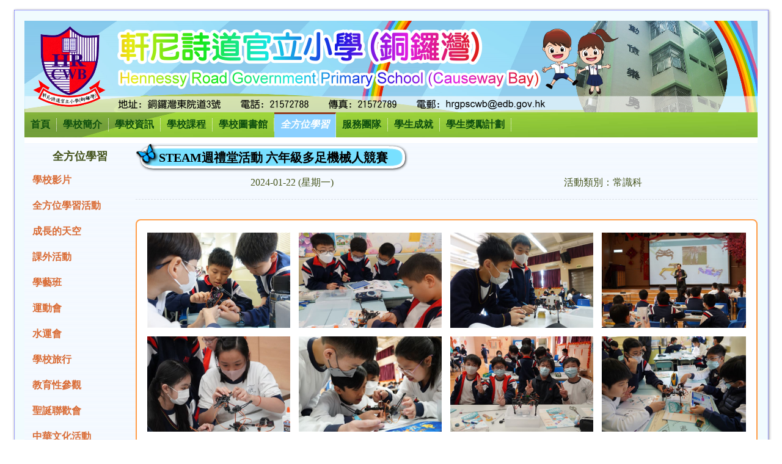

--- FILE ---
content_type: text/html; charset=utf-8
request_url: https://hrgpscwb.edu.hk/Content/02_school_life/02_Activity/displaySingleActivity.aspx?activityId=1095&ct=activity&styleId=1&linkFrom=latestNews
body_size: 27695
content:

<!DOCTYPE html>
<html>
<head><meta charset="utf-8" /><title>
	STEAM週禮堂活動     六年級多足機械人競賽
</title><meta http-equiv="X-UA-Compatible" content="IE=edge" /><meta http-equiv="cache-control" content="no-cache" /><meta name="copyright" content="This CMS is copyrighted to Friendly Portal System. All Rights Reserved." />
    <script src="/App_Ecmascript/jQuery/jquery-3.7.1.min.js"></script>
    <link href="/App_Themes/Theme_Manage/commonDisplay.css?v=20250313" rel="stylesheet" /><link href="/App_css/fontawesome-free-6.4.0-web/css/all.css?v=20230208" rel="stylesheet" /><link href="/App_css/icofont/icofont.min.css?v=20230208" rel="stylesheet" /><link href="/App_Ecmascript/AnimateOnScroll/aos.css?v=20221010" rel="stylesheet" /><link href="/App_Themes/Theme_Others/MasterPage/common.css?v=20221016" rel="stylesheet" /><link href="/App_Themes/Theme_Others/MasterPage/customMasterPage01.css?v=20240424" rel="stylesheet" /><link href="/App_Themes/Theme_Others/Content/05_customPage/hori.css?v=20190606" rel="stylesheet" type="text/css" /><style type="text/css">
body {
    font-size : 12pt;
    font-family : 微軟正黑體;
}

body * {
    font-size : inherit;
}

a {
    text-decoration : none;
}

a:hover {
    text-decoration : underline;
}

td.middleColumn, div.areaPageHead, div.areaPageBottom {
    width : 1200px;
}

table.areaBAndVariableContent {
    width : 1200px; border : none 0; margin : 0; border-collapse: collapse;
    background-image : url(/download/Resource/BGImage/dbg01.png); background-repeat : repeat; background-position : left top;
}

div#Outmost_Div, div#Bottom_Div > div, div.areaPageHead {
    width : 1249px;
}

div.areaC {
    background-image : url(/download/Resource/BGImage/201407281524557533794.png); background-repeat : no-repeat; background-position : left top;
    width : 1200px; border : none 0; margin : 0; padding : 0px 0px 0px 0px;
}

body,a {
    color : #45541C;
}

div.areaA {
    width : 1200px; border : none 0; margin : 0; padding : 0px 0px 0px 0px;
}

div.areaB {
    width : 180px; border : none 0; margin : 0; padding : 0px 0px 0px 0px;
}

div.areaI {
    width : 1200px; border : none 0; margin : 0; padding : 20px 20px 20px 20px;
}

div.areaH {
    width : 1200px; border : none 0; margin : 0; padding : 0px 0px 0px 0px;
}

div.areapageHead {
    width : 1200px; border : none 0; margin : 0; padding : 0px 0px 0px 0px;
}

div.areapageBottom {
    width : 1200px; border : none 0; margin : 0; padding : 0px 0px 0px 0px;
}

table.areaBAndVariableContent td.variableContent {
    padding : 0px 0px 0px 0px;
}

.主導覽列1 .wholeMenu span {
    display : inline-block;
}

.主導覽列1 .wholeMenu span.left, .主導覽列1 div.wholeMenu span.right {
    margin : 0; padding : 0;
}

.主導覽列1 .wholeMenu span.middle > a > * {
    vertical-align:middle;
}

.主導覽列1 .wholeMenu {
    width : 1200px; padding : 0;
}

.主導覽列1  .wholeMenu span.active {
    background-color : #8AD0FF;
    margin-top : 0px;
    margin-bottom : 0px;
    margin-left : 0px;
    margin-right : 0px;
    padding-top : 7px;
    padding-bottom : 10px;
    padding-left : 10px;
    padding-right : 10px;
    border-top-color : #913E20;
    border-right-color : #FFFFFF;
    border-top-style : Solid;
    border-bottom-style : None;
    border-left-style : None;
    border-right-style : Dotted;
    border-top-width : 3px;
    border-bottom-width : 0px;
    border-left-width : 0px;
    border-right-width : 1px;
    border-top-left-radius : 0px;
    border-top-right-radius : 0px;
    border-bottom-left-radius : 0px;
    border-bottom-right-radius : 0px;
    font-weight : bold;
    font-style : italic;
    font-size : medium;
}

.主導覽列1  .wholeMenu span.active a {
    color : #FFFFFF;
}

.主導覽列1  .wholeMenu span.active span.middle {
    text-align : center;
}

.主導覽列1  .wholeMenu span.inactive a {
    color : #0F4F0F;
}

.主導覽列1  .wholeMenu span.inactive {
    margin-top : 10px;
    margin-bottom : 10px;
    margin-left : 0px;
    margin-right : 0px;
    padding-top : 0px;
    padding-bottom : 0px;
    padding-left : 10px;
    padding-right : 10px;
    border-right-color : #FFFFFF;
    border-top-style : None;
    border-bottom-style : None;
    border-left-style : None;
    border-right-style : Dotted;
    border-top-width : 0px;
    border-bottom-width : 0px;
    border-left-width : 0px;
    border-right-width : 1px;
    border-top-left-radius : 0px;
    border-top-right-radius : 0px;
    border-bottom-left-radius : 0px;
    border-bottom-right-radius : 0px;
    font-weight : bold;
    font-size : medium;
}

.主導覽列1  .wholeMenu span.inactive span.middle {
    text-align : center;
}

table.areaBAndVariableContent > tbody > tr > td.B  table.navigateMenu > tbody > tr > td {
    border : none 0; padding : 0;
}

table.areaBAndVariableContent > tbody > tr > td.B  table.navigateMenu a {
    display:block !important;
}

table.areaBAndVariableContent > tbody > tr > td.B  table.navigateMenu div.topNode {
    font-size : large; font-weight : 600; border-top-left-radius : 5px; border-top-right-radius : 5px; border-bottom-left-radius : 0px; border-bottom-right-radius : 0px; text-align : center;
}

table.areaBAndVariableContent > tbody > tr > td.B  table.navigateMenu div.footerDiv {
    border-top-left-radius : 0px; border-top-right-radius : 0px; border-bottom-left-radius : 5px; border-bottom-right-radius : 5px; line-height: 0.5em;
}

table.areaBAndVariableContent > tbody > tr > td.B  table.navigateMenu > tbody > tr > td div {
    line-height : 2em;
}

.主導覽列1 {
    width:1200px;overflow-x: hidden;margin:0px 0px 10px 0px;float:none;
}

.學校資料2, .學校資料2 a {
    color:#000000;
}

.學校資料2 {
    line-height : 2em;
    width:1160px;overflow-x: hidden;margin:0px 0px 10px 0px;float:none;
}

.學校資料2 .oneRow {
    display:flex; flex-direction:row; flex-wrap:nowrap; align-items: flex-start; justify-content: space-between;
}

.學校資料2 .schoolName {
    margin : 0px 20px 0px 0px;
}

.學校資料2 .address {
    margin : 0px 20px 0px 0px;
}

.學校資料2 .phone {
    margin : 0px 20px 0px 20px;
}

.學校資料2 .fax {
    margin : 0px 20px 0px 20px;
}

.學校資料2 .email {
    margin : 0px 0px 0px 20px;
}

.學校資料2 .copyRight {
    margin : 0px 40px 0px 0px;
}

.學校資料2 .visitor {
    margin : 0px 0px 0px 0px;
}

.橫幅廣告4 {
    width:1200px;overflow-x: hidden;margin:0px 0px 10px 0px;float:none;
}

table.areaBAndVariableContent > tbody > tr > td.B {
    width : 180px; vertical-align : top;
}

table.areaBAndVariableContent > tbody > tr > td.variableContent {
    width : 1020px; vertical-align : top;
}
</style>
    <link href="/App_Ecmascript/nanogallery/css/nanogallery2.min.css?v=20220510" rel="stylesheet" type="text/css" />
    <script src="/Content/02_school_life/02_Activity/css/jquery.nanogallery2.js?v=20250721b"></script>
    <link href="/App_Themes/Theme_Others/Content/02_school_life/02_Activity/displaySingleActivity.css?v=20251021" rel="stylesheet" type="text/css" />
    
<meta name="description" content="軒尼詩道官立小學(銅鑼灣) Hennessy Road Government Primary School (Causeway Bay)"></meta><meta name="keywords" content="軒尼詩道官立小學(銅鑼灣) Hennessy Road Government Primary School (Causeway Bay)"></meta><meta name="viewport" content="width=device-width, initial-scale=1, user-scalable=no"></meta><link href="../../../App_Themes/Theme1/commonDisplay.css" type="text/css" rel="stylesheet" /><style type="text/css">
.fBorangeRoundThin {
    box-sizing:border-box; background-color: #FFFFFF; border: 2px solid #FF9D47; padding: 15px; border-radius: 8px;
}

.heading_blueAndWhite025 {
    overflow: hidden; margin-bottom:7px;
}

.heading_blueAndWhite025 .left, .heading_blueAndWhite025 .right, .heading_blueAndWhite025 .middle {
    border : none 0px; margin : 0px; padding : 0px; display : block; vertical-align : bottom; float : left; height : 47px; line-height : 47px;
}

.heading_blueAndWhite025 .left {
    background-image: url(/image/headingStyle/084/left.png); background-repeat:no-repeat; width:38px;
}

.heading_blueAndWhite025 .right {
    background-image: url(/image/headingStyle/084/right.png); background-repeat:no-repeat; width:33px;
}

.heading_blueAndWhite025 .middle {
    background-image: url(/image/headingStyle/084/middle.png); background-repeat: repeat-x; font-size: 20px; font-weight: 900; color: #000000;
}
</style><style type="text/css">table.areaBAndVariableContent > tbody > tr > td.B  table.navigateMenu div.currentNode{
color:#D96C36;
border-left-color:#FF4FD6;
border-top-style:None;
border-bottom-style:None;
border-left-style:Solid;
border-right-style:None;
border-top-width:0px;
border-bottom-width:0px;
border-left-width:2px;
border-right-width:0px;
border-top-left-radius:0px;
border-top-right-radius:0px;
border-bottom-left-radius:0px;
border-bottom-right-radius:0px;
font-weight:bold;
font-size:medium;
padding-top:5px;
padding-bottom:5px;
padding-right:10px;
margin-top:0px;
margin-bottom:0px;
margin-left:0px;
margin-right:0px;
}
table.areaBAndVariableContent > tbody > tr > td.B  table.navigateMenu div.currentNode a{
color:#D96C36;
font-weight:bold;
font-size:medium;
}
table.areaBAndVariableContent > tbody > tr > td.B  table.navigateMenu div.lowerlevel{
color:#D96C36;
border-top-style:None;
border-bottom-style:None;
border-left-style:None;
border-right-style:None;
border-top-width:0px;
border-bottom-width:0px;
border-left-width:0px;
border-right-width:0px;
border-top-left-radius:0px;
border-top-right-radius:0px;
border-bottom-left-radius:0px;
border-bottom-right-radius:0px;
font-weight:bold;
font-size:medium;
padding-top:5px;
padding-bottom:5px;
padding-right:10px;
margin-top:0px;
margin-bottom:0px;
margin-left:0px;
margin-right:0px;
}
table.areaBAndVariableContent > tbody > tr > td.B  table.navigateMenu div.lowerlevel a{
color:#D96C36;
font-weight:bold;
font-size:medium;
}
table.areaBAndVariableContent > tbody > tr > td.B  table.navigateMenu div.lowerlevel2{
padding-left:10px;;
}
table.areaBAndVariableContent > tbody > tr > td.B  table.navigateMenu div.lowerlevel3{
padding-left:20px;;
}
table.areaBAndVariableContent > tbody > tr > td.B  table.navigateMenu div.lowerlevel4{
padding-left:30px;;
}
table.areaBAndVariableContent > tbody > tr > td.B  table.navigateMenu div.lowerlevel5{
padding-left:40px;;
}
</style></head>
<body>
    <form method="post" action="./displaySingleActivity.aspx?activityId=1095&amp;ct=activity&amp;styleId=1&amp;linkFrom=latestNews" id="aspnetForm">
<div class="aspNetHidden">
<input type="hidden" name="__EVENTTARGET" id="__EVENTTARGET" value="" />
<input type="hidden" name="__EVENTARGUMENT" id="__EVENTARGUMENT" value="" />
<input type="hidden" name="__VIEWSTATE" id="__VIEWSTATE" value="/[base64]/mnJ/[base64]" />
</div>

<script type="text/javascript">
//<![CDATA[
var theForm = document.forms['aspnetForm'];
if (!theForm) {
    theForm = document.aspnetForm;
}
function __doPostBack(eventTarget, eventArgument) {
    if (!theForm.onsubmit || (theForm.onsubmit() != false)) {
        theForm.__EVENTTARGET.value = eventTarget;
        theForm.__EVENTARGUMENT.value = eventArgument;
        theForm.submit();
    }
}
//]]>
</script>


<script src="/WebResource.axd?d=i4fWQ433REsIpnYrTMJzBp0xGcWAXE4hr7lu2Mf4-U-GWOumnt6oaBc2RrPbdZY99dDcQjjzy-k60Wtdy8_jBZOqds0jjS9Pxi_bSAMVjqo1&amp;t=638902059720898773" type="text/javascript"></script>


<script src="/ScriptResource.axd?d=Ind_0EZkOSVzsuIK1PuvQjvpc3q97pgytmR0V0kx-K5lJhxwpT4gR7oLZ1yH5hWS-XIwnoe6HSr3ETHxTz5JrNCQlEsK6sPuQYRONuHrgbrlnwVepSMjyUy9Dwwk8zvMpoVOI2NamkCYV8K5ESuruerj1nZJyOqVXZ2uHnrjqx2sM73dSuC4koh3IPISbv4t0&amp;t=32e5dfca" type="text/javascript"></script>
<script src="/ScriptResource.axd?d=3u_IYVWj_M8siwf8D3V72SNTvh5-uDbTNLrz2zqVujYWpJRvViTeSOD0ZcPDfPf-4Tq9473vUm69TsWdZwKb9JP9bAtRx2Xni8Wm9xUYf-xuB7s7pdm2uYbcCMUca1FgDxNns5N_5s6Z7FeLzO0T1QjtZ6X4tkzPNp0d08eNjpWRF4QPg_y_XsP_lvmy0j5n0&amp;t=32e5dfca" type="text/javascript"></script>
<div class="aspNetHidden">

	<input type="hidden" name="__VIEWSTATEGENERATOR" id="__VIEWSTATEGENERATOR" value="75E0F145" />
	<input type="hidden" name="__SCROLLPOSITIONX" id="__SCROLLPOSITIONX" value="0" />
	<input type="hidden" name="__SCROLLPOSITIONY" id="__SCROLLPOSITIONY" value="0" />
</div>
        <script type="text/javascript">
//<![CDATA[
Sys.WebForms.PageRequestManager._initialize('ctl00$ScriptManager1', 'aspnetForm', [], [], [], 90, 'ctl00');
//]]>
</script>

        <div class="pageHeadOutter"><div class="areaPageHead blockArea"><div class="橫幅廣告4 fspsOneContentBlock"><div class="fspsFrame"><a></a></div></div></div></div>
        <div id="Outmost_Div">
            <table id="ctl00_tableBorder" class="tight borderless" style="width:1249px;">
	<tr>
		<td style="height:24px;width:24px;background-image:url(/image/infoBoxStyle/set139/01.png);background-repeat:no-repeat;">
                    </td>
		<td class="middleColumn" style="height:24px;background-image:url(/image/infoBoxStyle/set139/02.png);background-repeat:repeat-x;">
                    </td>
		<td style="height:24px;width:25px;background-image:url(/image/infoBoxStyle/set139/03.png);background-repeat:no-repeat;">
                    </td>
	</tr>
	<tr>
		<td style="width:24px;background-image:url(/image/infoBoxStyle/set139/04.png);background-repeat:repeat-y;">
                    </td>
		<td id="ctl00_tdCellContent" class="CellContent middleColumn"><div class="areaA blockArea" style="background-image:url(/download/Resource/BGImage/top_hrgpscwb.png);background-repeat:no-repeat;background-position:left top;height:150px;"><div id="ctl00_divReplaceByFlash" class="blockArea"></div></div><div class="areaC blockArea"><div class="主導覽列1 fspsOneContentBlock"><div class="fspsFrame"><div class="fspsContentLevel01"><div class=" wholeMenu"><span class="inactive"><span class="left"><span class="right"><span class="middle"><a title="本校的首頁" href="/index/customIndex.aspx" target="_self">首頁</a></span></span></span></span><span class="inactive"><span class="left"><span class="right"><span class="middle"><a href="../../../CustomPage/paragraphGroup.aspx?webPageId=52&amp;pageId=107&amp;nnnid=2" target="_self">學校簡介</a></span></span></span></span><span class="inactive"><span class="left"><span class="right"><span class="middle"><a href="../../../CustomPage/paragraphGroup.aspx?webPageId=8&amp;pageId=8&amp;nnnid=9" target="_self">學校資訊</a></span></span></span></span><span class="inactive"><span class="left"><span class="right"><span class="middle"><a href="../../../CustomPage/paragraphGroup.aspx?webPageId=14&amp;pageId=461&amp;nnnid=20" target="_self">學校課程</a></span></span></span></span><span class="inactive"><span class="left"><span class="right"><span class="middle"><a href="../../../CustomPage/paragraphGroup.aspx?webPageId=138&amp;pageId=311&amp;nnnid=32" target="_self">學校圖書館</a></span></span></span></span><span class="active"><span class="left"><span class="right"><span class="middle"><a href="index.aspx?ct=activity&amp;styleId=1&amp;nnnid=17" target="_self">全方位學習</a></span></span></span></span><span class="inactive"><span class="left"><span class="right"><span class="middle"><a href="../../../CustomPage/paragraphGroup.aspx?webPageId=164&amp;pageId=71&amp;nnnid=41" target="_self">服務團隊</a></span></span></span></span><span class="inactive"><span class="left"><span class="right"><span class="middle"><a href="../../../CustomPage/paragraphGroup.aspx?webPageId=210&amp;pageId=694&amp;nnnid=166" target="_self">學生成就</a></span></span></span></span><span class="inactive"><span class="left"><span class="right"><span class="middle"><a href="../../../CustomPage/paragraphGroup.aspx?webPageId=130&amp;pageId=434&amp;nnnid=119" target="_self">學生獎勵計劃</a></span></span></span></span></div></div></div></div></div>
                        <table id="ctl00_tableBAndContent" class="areaBAndVariableContent">
			<tr id="ctl00_trOnlyRow">
				<td class="B"><div class="areaB blockArea"><table class=" infoBoxContent navigateMenu navigateMenu_outter  lowerLeverVerticalMenu" style="width:180px;">
					<tr>
						<td><div id="ctl00_17" class="topNode">全方位學習</div><div class="lowerlevel lowerlevel2"><a title="介紹學校的影片" href="../../../CustomPage/paragraphGroup.aspx?webPageId=189&amp;pageId=569&amp;nnnid=196" target="_self">學校影片</a></div><div class="lowerlevel lowerlevel2"><a href="index.aspx?ct=activity&amp;styleId=1&amp;nnnid=18" target="_self">全方位學習活動</a></div><div class="lowerlevel lowerlevel2"><a title="成長的天空" href="../../../CustomPage/paragraphGroup.aspx?webPageId=117&amp;pageId=301&amp;nnnid=111" target="_self">成長的天空</a></div><div class="lowerlevel lowerlevel2"><a href="../../../CustomPage/paragraphGroup.aspx?webPageId=36&amp;pageId=68&amp;nnnid=46" target="_self">課外活動</a></div><div class="lowerlevel lowerlevel2"><a href="../../../CustomPage/paragraphGroup.aspx?webPageId=37&amp;pageId=70&amp;nnnid=47" target="_self">學藝班</a></div><div class="lowerlevel lowerlevel2"><a title="運動會" href="../../../CustomPage/paragraphGroup.aspx?webPageId=59&amp;pageId=121&amp;nnnid=58" target="_self">運動會</a></div><div class="lowerlevel lowerlevel2"><a title="水運會" href="../../../CustomPage/paragraphGroup.aspx?webPageId=54&amp;pageId=110&amp;nnnid=55" target="_self">水運會</a></div><div class="lowerlevel lowerlevel2"><a title="學校旅行" href="../../../CustomPage/paragraphGroup.aspx?webPageId=55&amp;pageId=113&amp;nnnid=56" target="_self">學校旅行</a></div><div class="lowerlevel lowerlevel2"><a title="教育性參觀" href="../../../CustomPage/paragraphGroup.aspx?webPageId=58&amp;pageId=119&amp;nnnid=59" target="_self">教育性參觀</a></div><div class="lowerlevel lowerlevel2"><a href="../../../CustomPage/paragraphGroup.aspx?webPageId=95&amp;pageId=613&amp;nnnid=97" target="_self">聖誕聯歡會</a></div><div class="lowerlevel lowerlevel2"><a title="中華文化活動" href="../../../CustomPage/paragraphGroup.aspx?webPageId=53&amp;pageId=108&amp;nnnid=54" target="_self">中華文化活動</a></div><div class="lowerlevel lowerlevel2"><a href="../../../CustomPage/paragraphGroup.aspx?webPageId=142&amp;pageId=381&amp;nnnid=124" target="_self">管弦樂團、木笛團及合唱團活動</a></div><div class="lowerlevel lowerlevel2"><a href="http://www.youtube.com/user/hrgpspmvideo" target="_blank">活動短片</a></div><div class="footerDiv">&nbsp;</div></td>
					</tr>
				</table></div></td><td id="ctl00_tdContent" class="variableContent">

    <!-- phTopBanner contain top banner & page heading -->
    <section id="ctl00_ContentPlaceHolder1_sectionTopBannerAndPageHeading" class="pageHeadingAndBanner">
        <div id="ctl00_ContentPlaceHolder1_ph001" class="heading_blueAndWhite025 hasStyle pageHeading" oldClass="heading_blueAndWhite025"><span class="left"></span><span class="middle">STEAM週禮堂活動     六年級多足機械人競賽</span><span class="right"></span></div>
    </section>

    <div class="allContent">

        <div id="ctl00_ContentPlaceHolder1_divBelowPageHead" class="basicInfo">

            <div class="dateLeaderCategoryLocation">
                <div class="date">2024-01-22 (星期一)</div><div class="category">活動類別：常識科</div>
                
            </div>

            

            <div class="descriptions">
                <span id="ctl00_ContentPlaceHolder1_lblDescription" class="description"></span>
                <div class="htmlDescription">
                    
                </div>
            </div>
        
            
        </div>
        
        <div id="photoGallery">
            <div class=" fBorangeRoundThin fspsFrameBorder eachPhotoGroupContainer"><div class="eachPhotoGroup">
					<a data-ngthumb="/Photo/1095/middle/202402011557361366899-840684604.jpg" href="../../../Photo/1095/202402011557361366899-840684604.jpg"></a><a data-ngthumb="/Photo/1095/middle/2024020115573973635461722213706.jpg" href="../../../Photo/1095/2024020115573973635461722213706.jpg"></a><a data-ngthumb="/Photo/1095/middle/202402011557414595564-1452549231.jpg" href="../../../Photo/1095/202402011557414595564-1452549231.jpg"></a><a data-ngthumb="/Photo/1095/middle/2024020115574589899531189204659.jpg" href="../../../Photo/1095/2024020115574589899531189204659.jpg"></a><a data-ngthumb="/Photo/1095/middle/2024020115574842055421994652094.jpg" href="../../../Photo/1095/2024020115574842055421994652094.jpg"></a><a data-ngthumb="/Photo/1095/middle/202402011557508184565163007026.jpg" href="../../../Photo/1095/202402011557508184565163007026.jpg"></a><a data-ngthumb="/Photo/1095/middle/202402011557531546433-534592019.jpg" href="../../../Photo/1095/202402011557531546433-534592019.jpg"></a><a data-ngthumb="/Photo/1095/middle/202402011557554958001-1395803204.jpg" href="../../../Photo/1095/202402011557554958001-1395803204.jpg"></a><a data-ngthumb="/Photo/1095/middle/202402011558025587819-1352352582.jpg" href="../../../Photo/1095/202402011558025587819-1352352582.jpg"></a><a data-ngthumb="/Photo/1095/middle/202402011558049050103-1587578234.jpg" href="../../../Photo/1095/202402011558049050103-1587578234.jpg"></a><a data-ngthumb="/Photo/1095/middle/2024020115580715466062122869028.jpg" href="../../../Photo/1095/2024020115580715466062122869028.jpg"></a>
				</div></div>
        </div>

        

    </div>

    

    <script>
        jQuery(document).ready(function () {
            jQuery('.eachPhotoGroup').nanogallery2({
                thumbnailHeight: 200,
                thumbnailWidth: 'auto',
                thumbnailL1GutterWidth: 10,
                thumbnailL1GutterHeight: 10,
                galleryDisplayMode: 'pagination',
                galleryMaxRows: 4,
                galleryPaginationMode: 'numbers',
                colorScheme: { thumbnail: { borderColor: 'rgba(255,255,255,1)' } },
                viewerToolbar: {
                    display: true,
                    standard: 'minimizeButton, label',
                    minimized: 'minimizeButton, label, downloadButton, infoButton'
                },
                viewerTools: {
                    topLeft: 'pageCounter',
                    topRight: 'playPauseButton, zoomButton, closeButton'
                },
                needPassword: false,
                password: ''
            });
        });
    </script>

    <script src="/App_Ecmascript/heading/heading.js"></script>

                                    </td>
			</tr>
		</table>
                    <div class="areaI blockArea"><div class="學校資料2 fspsOneContentBlock"><div class="fspsFrame"><div class="fspsContentLevel01"><div class="oneRow"><span class="schoolName">軒尼詩道官立小學(銅鑼灣)</span><span class="phone">電話：2157 2788</span><span class="fax">傳真：2157 2789</span><a class="email" href="mailto:hrgpscwb@edb.gov.hk">電郵：hrgpscwb@edb.gov.hk</a></div><div class="oneRow"><span class="address">地址：銅鑼灣東院道3號</span><div class="toRight"><a class="copyRight" href="/Content/copyRight.aspx" target="_blank">&copy;&nbsp;2026&nbsp;圖片及資料版權所有，未經授權不得轉載及複製。</a><span class="visitor">訪客人次：18829160</span></div></div></div></div></div></div></td>
		<td style="width:25px;background-image:url(/image/infoBoxStyle/set139/05.png);background-repeat:repeat-y;">
                    </td>
	</tr>
	<tr>
		<td style="height:26px;width:24px;background-image:url(/image/infoBoxStyle/set139/06.png);background-repeat:no-repeat;">
                    </td>
		<td class="middleColumn" style="height:26px;background-image:url(/image/infoBoxStyle/set139/07.png);background-repeat:repeat-x;">
                    </td>
		<td style="height:26px;width:25px;background-image:url(/image/infoBoxStyle/set139/08.png);background-repeat:no-repeat;">
                    </td>
	</tr>
</table>

        </div>

        <div id="Bottom_Div">
            <div>
                
                <!-- FSPS 資料 -->
                <table class="fspsCopyright" style="visibility:visible; display:block;">
                    <tr>
                        <td style="vertical-align:top;">
                            <a href="https://www.friendlyportalsystem.com" target="_blank" onmouseover="document.getElementById('companyLogoimg').src='/image/image_set_01/companyLogo/poweredByFSPS.png'" onmouseout="document.getElementById('companyLogoimg').src='/image/image_set_01/companyLogo/poweredByFSPS_t.png'">
                                <img id="companyLogoimg" src="/image/image_set_01/companyLogo/poweredByFSPS_t.png" alt="Powered By Friendly Portal System" border="0" />
                            </a>
                        </td>
                        <td style="vertical-align:middle;">
                            <span id="ctl00_lblVersion">10.54</span>
                        </td>
                        <td style="vertical-align:middle;">
                            
                        </td>
                    </tr>
                </table>
            </div>
        </div>

        

        
    

<script type="text/javascript">
//<![CDATA[

theForm.oldSubmit = theForm.submit;
theForm.submit = WebForm_SaveScrollPositionSubmit;

theForm.oldOnSubmit = theForm.onsubmit;
theForm.onsubmit = WebForm_SaveScrollPositionOnSubmit;
//]]>
</script>
</form>

    <script src="/App_Ecmascript/AnimateOnScroll/aos.js?v=20221010"></script>
    <script>
        AOS.init();
        document.addEventListener("DOMContentLoaded", function () {
            setTimeout(function () { AOS.refresh(); }, 500);
        });
    </script>

    
    <!-- Control edit icon visibility -->
    <script src="/master_pages/javascript/toggleEditButtonDisplay.js"></script>

</body>
</html>
